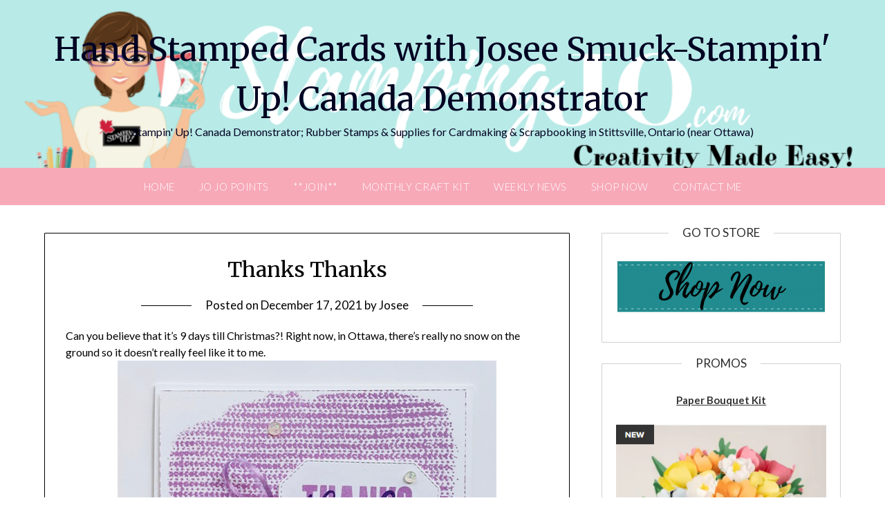

--- FILE ---
content_type: text/html; charset=UTF-8
request_url: https://stampingjo.com/2021-22-annual-catalogue/thanks-thanks/
body_size: 14451
content:
<!doctype html>
<html lang="en-US">
<head>
	<meta charset="UTF-8">
	<meta name="viewport" content="width=device-width, initial-scale=1">
	<link rel="profile" href="http://gmpg.org/xfn/11">
	<title>Thanks Thanks &#8211; Hand Stamped Cards with Josee Smuck-Stampin&#039; Up! Canada Demonstrator</title>
<meta name='robots' content='max-image-preview:large' />
<link rel='dns-prefetch' href='//fonts.googleapis.com' />
<link rel='dns-prefetch' href='//cdn.openshareweb.com' />
<link rel='dns-prefetch' href='//cdn.shareaholic.net' />
<link rel='dns-prefetch' href='//www.shareaholic.net' />
<link rel='dns-prefetch' href='//analytics.shareaholic.com' />
<link rel='dns-prefetch' href='//recs.shareaholic.com' />
<link rel='dns-prefetch' href='//partner.shareaholic.com' />
<link rel="alternate" type="application/rss+xml" title="Hand Stamped Cards with Josee Smuck-Stampin&#039; Up! Canada Demonstrator &raquo; Feed" href="https://stampingjo.com/feed/" />
<link rel="alternate" type="application/rss+xml" title="Hand Stamped Cards with Josee Smuck-Stampin&#039; Up! Canada Demonstrator &raquo; Comments Feed" href="https://stampingjo.com/comments/feed/" />
<link rel="alternate" type="application/rss+xml" title="Hand Stamped Cards with Josee Smuck-Stampin&#039; Up! Canada Demonstrator &raquo; Thanks Thanks Comments Feed" href="https://stampingjo.com/2021-22-annual-catalogue/thanks-thanks/feed/" />
<link rel="alternate" title="oEmbed (JSON)" type="application/json+oembed" href="https://stampingjo.com/wp-json/oembed/1.0/embed?url=https%3A%2F%2Fstampingjo.com%2F2021-22-annual-catalogue%2Fthanks-thanks%2F" />
<link rel="alternate" title="oEmbed (XML)" type="text/xml+oembed" href="https://stampingjo.com/wp-json/oembed/1.0/embed?url=https%3A%2F%2Fstampingjo.com%2F2021-22-annual-catalogue%2Fthanks-thanks%2F&#038;format=xml" />
<!-- Shareaholic - https://www.shareaholic.com -->
<link rel='preload' href='//cdn.shareaholic.net/assets/pub/shareaholic.js' as='script'/>
<script data-no-minify='1' data-cfasync='false'>
_SHR_SETTINGS = {"endpoints":{"local_recs_url":"https:\/\/stampingjo.com\/wp-admin\/admin-ajax.php?action=shareaholic_permalink_related","ajax_url":"https:\/\/stampingjo.com\/wp-admin\/admin-ajax.php","share_counts_url":"https:\/\/stampingjo.com\/wp-admin\/admin-ajax.php?action=shareaholic_share_counts_api"},"site_id":"45af62af8ee9e1314b7e7a39ed8a5b37","url_components":{"year":"2021","monthnum":"12","day":"17","hour":"17","minute":"57","second":"39","post_id":"30430","postname":"thanks-thanks","category":"2021-22-annual-catalogue"}};
</script>
<script data-no-minify='1' data-cfasync='false' src='//cdn.shareaholic.net/assets/pub/shareaholic.js' data-shr-siteid='45af62af8ee9e1314b7e7a39ed8a5b37' async ></script>

<!-- Shareaholic Content Tags -->
<meta name='shareaholic:site_name' content='Hand Stamped Cards with Josee Smuck-Stampin&#039; Up! Canada Demonstrator' />
<meta name='shareaholic:language' content='en-US' />
<meta name='shareaholic:url' content='https://stampingjo.com/2021-22-annual-catalogue/thanks-thanks/' />
<meta name='shareaholic:keywords' content='cat:2021-22 annual catalogue, type:post' />
<meta name='shareaholic:article_published_time' content='2021-12-17T17:57:39-05:00' />
<meta name='shareaholic:article_modified_time' content='2021-12-17T17:57:39-05:00' />
<meta name='shareaholic:shareable_page' content='true' />
<meta name='shareaholic:article_author_name' content='Josee' />
<meta name='shareaholic:site_id' content='45af62af8ee9e1314b7e7a39ed8a5b37' />
<meta name='shareaholic:wp_version' content='9.7.13' />
<meta name='shareaholic:image' content='https://stampingjo.com/wp-content/uploads/2021/12/Knit-Together-stampin-up-stamp-set.png' />
<!-- Shareaholic Content Tags End -->

<!-- Shareaholic Open Graph Tags -->
<meta property='og:image' content='https://stampingjo.com/wp-content/uploads/2021/12/Knit-Together-stampin-up-stamp-set.png' />
<!-- Shareaholic Open Graph Tags End -->
<style id='superb-addons-variable-fallbacks-inline-css' type='text/css'>
:root{--wp--preset--color--primary:#1f7cec;--wp--preset--color--primary-hover:#3993ff;--wp--preset--color--base:#fff;--wp--preset--color--featured:#0a284b;--wp--preset--color--contrast-light:#fff;--wp--preset--color--contrast-dark:#000;--wp--preset--color--mono-1:#0d3c74;--wp--preset--color--mono-2:#64748b;--wp--preset--color--mono-3:#e2e8f0;--wp--preset--color--mono-4:#f8fafc;--wp--preset--spacing--superbspacing-xxsmall:clamp(5px,1vw,10px);--wp--preset--spacing--superbspacing-xsmall:clamp(10px,2vw,20px);--wp--preset--spacing--superbspacing-small:clamp(20px,4vw,40px);--wp--preset--spacing--superbspacing-medium:clamp(30px,6vw,60px);--wp--preset--spacing--superbspacing-large:clamp(40px,8vw,80px);--wp--preset--spacing--superbspacing-xlarge:clamp(50px,10vw,100px);--wp--preset--spacing--superbspacing-xxlarge:clamp(60px,12vw,120px);--wp--preset--font-size--superbfont-tiny:clamp(10px,0.625rem + ((1vw - 3.2px) * 0.227),12px);--wp--preset--font-size--superbfont-xxsmall:clamp(12px,0.75rem + ((1vw - 3.2px) * 0.227),14px);--wp--preset--font-size--superbfont-xsmall:clamp(16px,1rem + ((1vw - 3.2px) * 1),16px);--wp--preset--font-size--superbfont-small:clamp(16px,1rem + ((1vw - 3.2px) * 0.227),18px);--wp--preset--font-size--superbfont-medium:clamp(18px,1.125rem + ((1vw - 3.2px) * 0.227),20px);--wp--preset--font-size--superbfont-large:clamp(24px,1.5rem + ((1vw - 3.2px) * 0.909),32px);--wp--preset--font-size--superbfont-xlarge:clamp(32px,2rem + ((1vw - 3.2px) * 1.818),48px);--wp--preset--font-size--superbfont-xxlarge:clamp(40px,2.5rem + ((1vw - 3.2px) * 2.727),64px)}.has-primary-color{color:var(--wp--preset--color--primary)!important}.has-primary-hover-color{color:var(--wp--preset--color--primary-hover)!important}.has-base-color{color:var(--wp--preset--color--base)!important}.has-featured-color{color:var(--wp--preset--color--featured)!important}.has-contrast-light-color{color:var(--wp--preset--color--contrast-light)!important}.has-contrast-dark-color{color:var(--wp--preset--color--contrast-dark)!important}.has-mono-1-color{color:var(--wp--preset--color--mono-1)!important}.has-mono-2-color{color:var(--wp--preset--color--mono-2)!important}.has-mono-3-color{color:var(--wp--preset--color--mono-3)!important}.has-mono-4-color{color:var(--wp--preset--color--mono-4)!important}.has-primary-background-color{background-color:var(--wp--preset--color--primary)!important}.has-primary-hover-background-color{background-color:var(--wp--preset--color--primary-hover)!important}.has-base-background-color{background-color:var(--wp--preset--color--base)!important}.has-featured-background-color{background-color:var(--wp--preset--color--featured)!important}.has-contrast-light-background-color{background-color:var(--wp--preset--color--contrast-light)!important}.has-contrast-dark-background-color{background-color:var(--wp--preset--color--contrast-dark)!important}.has-mono-1-background-color{background-color:var(--wp--preset--color--mono-1)!important}.has-mono-2-background-color{background-color:var(--wp--preset--color--mono-2)!important}.has-mono-3-background-color{background-color:var(--wp--preset--color--mono-3)!important}.has-mono-4-background-color{background-color:var(--wp--preset--color--mono-4)!important}.has-superbfont-tiny-font-size{font-size:var(--wp--preset--font-size--superbfont-tiny)!important}.has-superbfont-xxsmall-font-size{font-size:var(--wp--preset--font-size--superbfont-xxsmall)!important}.has-superbfont-xsmall-font-size{font-size:var(--wp--preset--font-size--superbfont-xsmall)!important}.has-superbfont-small-font-size{font-size:var(--wp--preset--font-size--superbfont-small)!important}.has-superbfont-medium-font-size{font-size:var(--wp--preset--font-size--superbfont-medium)!important}.has-superbfont-large-font-size{font-size:var(--wp--preset--font-size--superbfont-large)!important}.has-superbfont-xlarge-font-size{font-size:var(--wp--preset--font-size--superbfont-xlarge)!important}.has-superbfont-xxlarge-font-size{font-size:var(--wp--preset--font-size--superbfont-xxlarge)!important}
/*# sourceURL=superb-addons-variable-fallbacks-inline-css */
</style>
<style id='wp-img-auto-sizes-contain-inline-css' type='text/css'>
img:is([sizes=auto i],[sizes^="auto," i]){contain-intrinsic-size:3000px 1500px}
/*# sourceURL=wp-img-auto-sizes-contain-inline-css */
</style>
<style id='wp-emoji-styles-inline-css' type='text/css'>

	img.wp-smiley, img.emoji {
		display: inline !important;
		border: none !important;
		box-shadow: none !important;
		height: 1em !important;
		width: 1em !important;
		margin: 0 0.07em !important;
		vertical-align: -0.1em !important;
		background: none !important;
		padding: 0 !important;
	}
/*# sourceURL=wp-emoji-styles-inline-css */
</style>
<link rel='stylesheet' id='wp-block-library-css' href='https://stampingjo.com/wp-includes/css/dist/block-library/style.min.css?ver=6.9' type='text/css' media='all' />
<style id='wp-block-library-inline-css' type='text/css'>
.wp-block-group.is-style-superbaddons-card{background-color:var(--wp--preset--color--contrast-light);border-color:var(--wp--preset--color--mono-3);border-radius:10px;border-style:solid;border-width:1px;box-shadow:0 1px 2px 0 rgba(0,0,0,.05);color:var(--wp--preset--color--contrast-dark);padding:var(--wp--preset--spacing--superbspacing-small)}
/*# sourceURL=wp-block-library-inline-css */
</style>
<style id='classic-theme-styles-inline-css' type='text/css'>
/*! This file is auto-generated */
.wp-block-button__link{color:#fff;background-color:#32373c;border-radius:9999px;box-shadow:none;text-decoration:none;padding:calc(.667em + 2px) calc(1.333em + 2px);font-size:1.125em}.wp-block-file__button{background:#32373c;color:#fff;text-decoration:none}
/*# sourceURL=/wp-includes/css/classic-themes.min.css */
</style>
<style id='superb-addons-animated-heading-style-inline-css' type='text/css'>
.superbaddons-animated-heading-block{overflow:hidden}.superbaddons-animated-heading-block .superb-animated-heading-letter{display:inline-block}

/*# sourceURL=https://stampingjo.com/wp-content/plugins/superb-blocks/blocks/animated-heading/style-index.css */
</style>
<style id='superb-addons-author-box-style-inline-css' type='text/css'>
.superbaddons-authorbox{align-items:stretch;border-radius:10px;display:flex;flex-direction:row;gap:20px;padding:40px 20px}.superbaddons-authorbox-alignment-left{justify-content:flex-start}.superbaddons-authorbox-alignment-center{align-items:center;flex-direction:column;gap:0;justify-content:center;text-align:center}.superbaddons-authorbox-alignment-right{flex-direction:row-reverse;text-align:right}.superbaddons-authorbox-left{align-items:center;display:flex;flex:1;max-width:96px}.superbaddons-authorbox-right{flex:1}.superbaddons-authorbox-avatar{border-radius:50%}.superbaddons-authorbox-authorname{color:#444;font-size:32px;font-style:normal;font-weight:800;line-height:40px}.superbaddons-authorbox-authorbio{color:#7c7c7c;font-size:14px;font-style:normal;font-weight:600;line-height:19px}.superbaddons-authorbox-authorbio,.superbaddons-authorbox-authorname{margin:0}.superbaddons-authorbox-social-wrapper{align-items:flex-start;display:flex;flex-direction:row;gap:10px}.superbaddons-authorbox-social-wrapper a{margin-top:15px}

/*# sourceURL=https://stampingjo.com/wp-content/plugins/superb-blocks/blocks/author-box/style-index.css */
</style>
<style id='superb-addons-ratings-style-inline-css' type='text/css'>
.superbaddongs-ratings-overall-wrapper{display:flex;flex-direction:column}.superbaddons-ratings-overall-label{font-style:normal;font-weight:700}.superbaddons-ratings-overall-rating-wrapper{align-items:center;display:flex;flex-direction:row;gap:12px}.superbaddons-ratings-overall-rating{align-items:center;display:flex;font-style:normal;font-weight:800;gap:5px;line-height:40px}.superbaddons-ratings-stars-icons{display:flex;flex-wrap:wrap;gap:8px;position:relative}.superbaddons-ratings-single-star{align-items:center;display:flex;position:relative}.superbaddons-ratings-single-percentage-star{left:0;overflow:hidden;position:absolute;top:0}.superbaddons-ratings-ratingbar-label{font-weight:700;margin:30px 0 16px}.superbaddons-ratings-ratingbar-bar{border-radius:100px;overflow:hidden;width:100%}.superbaddons-ratings-ratingbar-bar,.superbaddons-ratings-ratingbar-bar-fill{height:10px}.superbaddons-ratings-alignment-center{text-align:center}.superbaddons-ratings-alignment-center .superbaddons-ratings-overall-rating-wrapper{justify-content:center}.superbaddons-ratings-alignment-right{text-align:right}.superbaddons-ratings-alignment-right .superbaddons-ratings-overall-rating-wrapper{flex-direction:row-reverse}

/*# sourceURL=https://stampingjo.com/wp-content/plugins/superb-blocks/blocks/ratings/style-index.css */
</style>
<style id='superb-addons-table-of-contents-style-inline-css' type='text/css'>
.superbaddons-tableofcontents{display:flex;flex-direction:column}.superbaddons-tableofcontents-alignment-center{align-items:center;text-align:center}.superbaddons-tableofcontents-alignment-right{direction:rtl}.superbaddons-tableofcontents-boxed{border-radius:10px;padding:40px 20px}.superbaddons-tableofcontents-title{font-style:normal;font-weight:800}.superbaddons-tableofcontents-text{font-style:normal;font-weight:600}.superbaddons-tableofcontents-table ol{list-style-position:inside;margin:0;padding:0}.superbaddons-tableofcontents-table ol ol{padding-left:20px}.superbaddons-tableofcontents-alignment-center .superbaddons-tableofcontents-table ol ol{padding-left:0}.superbaddons-tableofcontents-alignment-right .superbaddons-tableofcontents-table ol ol{padding-left:0;padding-right:20px}

/*# sourceURL=https://stampingjo.com/wp-content/plugins/superb-blocks/blocks/table-of-contents/style-index.css */
</style>
<style id='superb-addons-recent-posts-style-inline-css' type='text/css'>
.superbaddons-recentposts-alignment-center .superbaddons-recentposts-item-inner{flex-direction:column;justify-content:center;text-align:center}.superbaddons-recentposts-alignment-right{direction:rtl}.superbaddons-recentposts-list{list-style:none;margin:0;padding:0}.superbaddons-recentposts-list a{text-decoration:none}.superbaddons-recentposts-list a:active,.superbaddons-recentposts-list a:focus,.superbaddons-recentposts-list a:hover{color:inherit}.superbaddons-recentposts-item{margin-bottom:10px}.superbaddons-recentposts-item:last-of-type{margin-bottom:0}.superbaddons-recentposts-item-inner{align-items:center;display:flex;gap:10px}.superbaddons-recentposts-item-left,.superbaddons-recentposts-item-right{display:flex;flex-direction:column}

/*# sourceURL=https://stampingjo.com/wp-content/plugins/superb-blocks/blocks/recent-posts/style-index.css */
</style>
<style id='superb-addons-cover-image-style-inline-css' type='text/css'>
.superbaddons-coverimage-block{overflow:hidden}

/*# sourceURL=https://stampingjo.com/wp-content/plugins/superb-blocks/blocks/cover-image/style-index.css */
</style>
<style id='superb-addons-google-maps-style-inline-css' type='text/css'>
.superbaddons-google-maps-block{overflow:hidden}

/*# sourceURL=https://stampingjo.com/wp-content/plugins/superb-blocks/blocks/google-maps/style-index.css */
</style>
<style id='superb-addons-reveal-button-style-inline-css' type='text/css'>
.superb-addons-reveal-button{box-sizing:border-box;font-size:18px;padding-right:30px;position:relative}.superb-addons-reveal-button-element{background-color:var(--wp--preset--color--primary,#fff);border:1px solid var(--wp--preset--color--primary,#000);border-radius:5px;box-sizing:border-box;color:var(--wp--preset--color--contrast-light,#000);display:inline-block;line-height:1;margin:0;padding:15px 25px;position:relative;text-align:center;text-decoration:none;width:auto;z-index:1}.superb-addons-reveal-button.superb-addons-reveal-button-width-25{width:calc(25% - var(--wp--style--block-gap, .5em)*.75)}.superb-addons-reveal-button.superb-addons-reveal-button-width-50{width:calc(50% - var(--wp--style--block-gap, .5em)*.5)}.superb-addons-reveal-button.superb-addons-reveal-button-width-75{width:calc(75% - var(--wp--style--block-gap, .5em)*.25)}.superb-addons-reveal-button.superb-addons-reveal-button-width-100{flex-basis:100%;width:100%}.superb-has-custom-width .superb-addons-reveal-button-element{width:100%}.superb-addons-reveal-button-has-reveal .superb-addons-reveal-button-element.superb-addons-reveal-button-cta{border-bottom-right-radius:0!important;border-top-right-radius:0!important}.superb-addons-reveal-button-element.superb-addons-reveal-button-revealed{border-color:var(--wp--preset--color--primary,#000);border-style:dashed;display:inline-flex;gap:10px;margin-right:0;-webkit-user-select:all;-moz-user-select:all;user-select:all}.superb-addons-reveal-button-element.superb-addons-reveal-button-revealed,.superb-addons-reveal-button-teaser{align-items:center;background-color:var(--wp--preset--color--contrast-light,#fff);color:var(--wp--preset--color--primary,#000)}.superb-addons-reveal-button-teaser{border:1px dashed #000;border:1px dashed var(--wp--preset--color--primary,#000);border-radius:0 8px 8px 0;box-sizing:border-box;display:none;height:100%;justify-content:flex-end;padding:0 10px;position:absolute;right:0;top:0;-webkit-user-select:none;-moz-user-select:none;user-select:none;width:50%;z-index:0}.superb-addons-reveal-button-has-reveal .superb-addons-reveal-button-teaser{display:flex}.superb-addons-reveal-button .superb-has-teaser-text-color{color:var(--superb-addons-reveal-button-teaser-text)}.superb-addons-reveal-button .superb-has-teaser-background-color{background-color:var(--superb-addons-reveal-button-teaser-background)}.superb-addons-reveal-button:active,.superb-addons-reveal-button:focus,.superb-addons-reveal-button:hover{text-decoration:none}.superb-addons-reveal-button-element button{align-items:center;background:none;border:none;color:inherit;cursor:pointer;display:inline-flex;font-family:inherit;font-size:18px;font-weight:inherit;margin:0;padding:0;text-align:center;text-decoration:none;-webkit-user-select:none;-moz-user-select:none;user-select:none}

/*# sourceURL=https://stampingjo.com/wp-content/plugins/superb-blocks/blocks/reveal-button/style-index.css */
</style>
<style id='superb-addons-accordion-block-style-inline-css' type='text/css'>
.wp-block-superb-addons-accordion-block{background-color:#fff;border:1px solid #ddd;border-radius:4px;margin-bottom:1em;overflow:hidden}.wp-block-superb-addons-accordion-block.superb-accordion-is-open .superb-accordion-header{background-color:rgba(0,0,0,.05);border-bottom:1px solid rgba(0,0,0,.1)}.wp-block-superb-addons-accordion-block.superb-accordion-is-open .superb-accordion-header .superb-accordion-icon:before{transform:translate(-50%,-50%) rotate(45deg)}.wp-block-superb-addons-accordion-block.superb-accordion-is-open .superb-accordion-header .superb-accordion-icon:after{transform:translate(-50%,-50%) rotate(135deg)}.wp-block-superb-addons-accordion-block.superb-accordion-is-open .superb-accordion-content{display:block!important;height:auto}.wp-block-superb-addons-accordion-block .superb-accordion-header{align-items:center;background-color:rgba(0,0,0,.03);border-bottom:0 solid transparent;cursor:pointer;display:flex;justify-content:space-between;padding:15px;padding:var(--wp--preset--spacing--superbspacing-xsmall,15px);position:relative;transition:background-color .2s ease,border-bottom .2s ease}.wp-block-superb-addons-accordion-block .superb-accordion-header:hover{background-color:rgba(0,0,0,.05)}.wp-block-superb-addons-accordion-block .superb-accordion-title{flex-grow:1;font-size:1.1em;font-weight:500;margin:0}.wp-block-superb-addons-accordion-block .superb-accordion-icon{flex-shrink:0;height:24px;margin-left:10px;position:relative;width:24px}.wp-block-superb-addons-accordion-block .superb-accordion-icon:after,.wp-block-superb-addons-accordion-block .superb-accordion-icon:before{background-color:currentColor;content:"";height:2px;left:50%;position:absolute;top:50%;transition:transform .3s ease;width:12px}.wp-block-superb-addons-accordion-block .superb-accordion-icon:before{transform:translate(-50%,-50%)}.wp-block-superb-addons-accordion-block .superb-accordion-icon:after{transform:translate(-50%,-50%) rotate(90deg)}.wp-block-superb-addons-accordion-block .superb-accordion-content{height:0;overflow:hidden;padding:0;transition:height .3s ease-in-out}.wp-block-superb-addons-accordion-block .superb-accordion-content .superb-accordion-content-wrapper{padding:15px;padding:var(--wp--preset--spacing--superbspacing-xsmall,15px)}

/*# sourceURL=https://stampingjo.com/wp-content/plugins/superb-blocks/blocks/accordion/style-index.css */
</style>
<style id='global-styles-inline-css' type='text/css'>
:root{--wp--preset--aspect-ratio--square: 1;--wp--preset--aspect-ratio--4-3: 4/3;--wp--preset--aspect-ratio--3-4: 3/4;--wp--preset--aspect-ratio--3-2: 3/2;--wp--preset--aspect-ratio--2-3: 2/3;--wp--preset--aspect-ratio--16-9: 16/9;--wp--preset--aspect-ratio--9-16: 9/16;--wp--preset--color--black: #000000;--wp--preset--color--cyan-bluish-gray: #abb8c3;--wp--preset--color--white: #ffffff;--wp--preset--color--pale-pink: #f78da7;--wp--preset--color--vivid-red: #cf2e2e;--wp--preset--color--luminous-vivid-orange: #ff6900;--wp--preset--color--luminous-vivid-amber: #fcb900;--wp--preset--color--light-green-cyan: #7bdcb5;--wp--preset--color--vivid-green-cyan: #00d084;--wp--preset--color--pale-cyan-blue: #8ed1fc;--wp--preset--color--vivid-cyan-blue: #0693e3;--wp--preset--color--vivid-purple: #9b51e0;--wp--preset--gradient--vivid-cyan-blue-to-vivid-purple: linear-gradient(135deg,rgb(6,147,227) 0%,rgb(155,81,224) 100%);--wp--preset--gradient--light-green-cyan-to-vivid-green-cyan: linear-gradient(135deg,rgb(122,220,180) 0%,rgb(0,208,130) 100%);--wp--preset--gradient--luminous-vivid-amber-to-luminous-vivid-orange: linear-gradient(135deg,rgb(252,185,0) 0%,rgb(255,105,0) 100%);--wp--preset--gradient--luminous-vivid-orange-to-vivid-red: linear-gradient(135deg,rgb(255,105,0) 0%,rgb(207,46,46) 100%);--wp--preset--gradient--very-light-gray-to-cyan-bluish-gray: linear-gradient(135deg,rgb(238,238,238) 0%,rgb(169,184,195) 100%);--wp--preset--gradient--cool-to-warm-spectrum: linear-gradient(135deg,rgb(74,234,220) 0%,rgb(151,120,209) 20%,rgb(207,42,186) 40%,rgb(238,44,130) 60%,rgb(251,105,98) 80%,rgb(254,248,76) 100%);--wp--preset--gradient--blush-light-purple: linear-gradient(135deg,rgb(255,206,236) 0%,rgb(152,150,240) 100%);--wp--preset--gradient--blush-bordeaux: linear-gradient(135deg,rgb(254,205,165) 0%,rgb(254,45,45) 50%,rgb(107,0,62) 100%);--wp--preset--gradient--luminous-dusk: linear-gradient(135deg,rgb(255,203,112) 0%,rgb(199,81,192) 50%,rgb(65,88,208) 100%);--wp--preset--gradient--pale-ocean: linear-gradient(135deg,rgb(255,245,203) 0%,rgb(182,227,212) 50%,rgb(51,167,181) 100%);--wp--preset--gradient--electric-grass: linear-gradient(135deg,rgb(202,248,128) 0%,rgb(113,206,126) 100%);--wp--preset--gradient--midnight: linear-gradient(135deg,rgb(2,3,129) 0%,rgb(40,116,252) 100%);--wp--preset--font-size--small: 13px;--wp--preset--font-size--medium: 20px;--wp--preset--font-size--large: 36px;--wp--preset--font-size--x-large: 42px;--wp--preset--spacing--20: 0.44rem;--wp--preset--spacing--30: 0.67rem;--wp--preset--spacing--40: 1rem;--wp--preset--spacing--50: 1.5rem;--wp--preset--spacing--60: 2.25rem;--wp--preset--spacing--70: 3.38rem;--wp--preset--spacing--80: 5.06rem;--wp--preset--shadow--natural: 6px 6px 9px rgba(0, 0, 0, 0.2);--wp--preset--shadow--deep: 12px 12px 50px rgba(0, 0, 0, 0.4);--wp--preset--shadow--sharp: 6px 6px 0px rgba(0, 0, 0, 0.2);--wp--preset--shadow--outlined: 6px 6px 0px -3px rgb(255, 255, 255), 6px 6px rgb(0, 0, 0);--wp--preset--shadow--crisp: 6px 6px 0px rgb(0, 0, 0);}:where(.is-layout-flex){gap: 0.5em;}:where(.is-layout-grid){gap: 0.5em;}body .is-layout-flex{display: flex;}.is-layout-flex{flex-wrap: wrap;align-items: center;}.is-layout-flex > :is(*, div){margin: 0;}body .is-layout-grid{display: grid;}.is-layout-grid > :is(*, div){margin: 0;}:where(.wp-block-columns.is-layout-flex){gap: 2em;}:where(.wp-block-columns.is-layout-grid){gap: 2em;}:where(.wp-block-post-template.is-layout-flex){gap: 1.25em;}:where(.wp-block-post-template.is-layout-grid){gap: 1.25em;}.has-black-color{color: var(--wp--preset--color--black) !important;}.has-cyan-bluish-gray-color{color: var(--wp--preset--color--cyan-bluish-gray) !important;}.has-white-color{color: var(--wp--preset--color--white) !important;}.has-pale-pink-color{color: var(--wp--preset--color--pale-pink) !important;}.has-vivid-red-color{color: var(--wp--preset--color--vivid-red) !important;}.has-luminous-vivid-orange-color{color: var(--wp--preset--color--luminous-vivid-orange) !important;}.has-luminous-vivid-amber-color{color: var(--wp--preset--color--luminous-vivid-amber) !important;}.has-light-green-cyan-color{color: var(--wp--preset--color--light-green-cyan) !important;}.has-vivid-green-cyan-color{color: var(--wp--preset--color--vivid-green-cyan) !important;}.has-pale-cyan-blue-color{color: var(--wp--preset--color--pale-cyan-blue) !important;}.has-vivid-cyan-blue-color{color: var(--wp--preset--color--vivid-cyan-blue) !important;}.has-vivid-purple-color{color: var(--wp--preset--color--vivid-purple) !important;}.has-black-background-color{background-color: var(--wp--preset--color--black) !important;}.has-cyan-bluish-gray-background-color{background-color: var(--wp--preset--color--cyan-bluish-gray) !important;}.has-white-background-color{background-color: var(--wp--preset--color--white) !important;}.has-pale-pink-background-color{background-color: var(--wp--preset--color--pale-pink) !important;}.has-vivid-red-background-color{background-color: var(--wp--preset--color--vivid-red) !important;}.has-luminous-vivid-orange-background-color{background-color: var(--wp--preset--color--luminous-vivid-orange) !important;}.has-luminous-vivid-amber-background-color{background-color: var(--wp--preset--color--luminous-vivid-amber) !important;}.has-light-green-cyan-background-color{background-color: var(--wp--preset--color--light-green-cyan) !important;}.has-vivid-green-cyan-background-color{background-color: var(--wp--preset--color--vivid-green-cyan) !important;}.has-pale-cyan-blue-background-color{background-color: var(--wp--preset--color--pale-cyan-blue) !important;}.has-vivid-cyan-blue-background-color{background-color: var(--wp--preset--color--vivid-cyan-blue) !important;}.has-vivid-purple-background-color{background-color: var(--wp--preset--color--vivid-purple) !important;}.has-black-border-color{border-color: var(--wp--preset--color--black) !important;}.has-cyan-bluish-gray-border-color{border-color: var(--wp--preset--color--cyan-bluish-gray) !important;}.has-white-border-color{border-color: var(--wp--preset--color--white) !important;}.has-pale-pink-border-color{border-color: var(--wp--preset--color--pale-pink) !important;}.has-vivid-red-border-color{border-color: var(--wp--preset--color--vivid-red) !important;}.has-luminous-vivid-orange-border-color{border-color: var(--wp--preset--color--luminous-vivid-orange) !important;}.has-luminous-vivid-amber-border-color{border-color: var(--wp--preset--color--luminous-vivid-amber) !important;}.has-light-green-cyan-border-color{border-color: var(--wp--preset--color--light-green-cyan) !important;}.has-vivid-green-cyan-border-color{border-color: var(--wp--preset--color--vivid-green-cyan) !important;}.has-pale-cyan-blue-border-color{border-color: var(--wp--preset--color--pale-cyan-blue) !important;}.has-vivid-cyan-blue-border-color{border-color: var(--wp--preset--color--vivid-cyan-blue) !important;}.has-vivid-purple-border-color{border-color: var(--wp--preset--color--vivid-purple) !important;}.has-vivid-cyan-blue-to-vivid-purple-gradient-background{background: var(--wp--preset--gradient--vivid-cyan-blue-to-vivid-purple) !important;}.has-light-green-cyan-to-vivid-green-cyan-gradient-background{background: var(--wp--preset--gradient--light-green-cyan-to-vivid-green-cyan) !important;}.has-luminous-vivid-amber-to-luminous-vivid-orange-gradient-background{background: var(--wp--preset--gradient--luminous-vivid-amber-to-luminous-vivid-orange) !important;}.has-luminous-vivid-orange-to-vivid-red-gradient-background{background: var(--wp--preset--gradient--luminous-vivid-orange-to-vivid-red) !important;}.has-very-light-gray-to-cyan-bluish-gray-gradient-background{background: var(--wp--preset--gradient--very-light-gray-to-cyan-bluish-gray) !important;}.has-cool-to-warm-spectrum-gradient-background{background: var(--wp--preset--gradient--cool-to-warm-spectrum) !important;}.has-blush-light-purple-gradient-background{background: var(--wp--preset--gradient--blush-light-purple) !important;}.has-blush-bordeaux-gradient-background{background: var(--wp--preset--gradient--blush-bordeaux) !important;}.has-luminous-dusk-gradient-background{background: var(--wp--preset--gradient--luminous-dusk) !important;}.has-pale-ocean-gradient-background{background: var(--wp--preset--gradient--pale-ocean) !important;}.has-electric-grass-gradient-background{background: var(--wp--preset--gradient--electric-grass) !important;}.has-midnight-gradient-background{background: var(--wp--preset--gradient--midnight) !important;}.has-small-font-size{font-size: var(--wp--preset--font-size--small) !important;}.has-medium-font-size{font-size: var(--wp--preset--font-size--medium) !important;}.has-large-font-size{font-size: var(--wp--preset--font-size--large) !important;}.has-x-large-font-size{font-size: var(--wp--preset--font-size--x-large) !important;}
:where(.wp-block-post-template.is-layout-flex){gap: 1.25em;}:where(.wp-block-post-template.is-layout-grid){gap: 1.25em;}
:where(.wp-block-term-template.is-layout-flex){gap: 1.25em;}:where(.wp-block-term-template.is-layout-grid){gap: 1.25em;}
:where(.wp-block-columns.is-layout-flex){gap: 2em;}:where(.wp-block-columns.is-layout-grid){gap: 2em;}
:root :where(.wp-block-pullquote){font-size: 1.5em;line-height: 1.6;}
/*# sourceURL=global-styles-inline-css */
</style>
<link rel='stylesheet' id='ctct_form_styles-css' href='https://stampingjo.com/wp-content/plugins/constant-contact-forms/assets/css/style.css?ver=2.16.0' type='text/css' media='all' />
<link rel='stylesheet' id='contact-form-7-css' href='https://stampingjo.com/wp-content/plugins/contact-form-7/includes/css/styles.css?ver=6.1.4' type='text/css' media='all' />
<link rel='stylesheet' id='superb-addons-patterns-css' href='https://stampingjo.com/wp-content/plugins/superb-blocks/assets/css/patterns.min.css?ver=3.7.1' type='text/css' media='all' />
<link rel='stylesheet' id='superb-addons-enhancements-css' href='https://stampingjo.com/wp-content/plugins/superb-blocks/assets/css/enhancements.min.css?ver=3.7.1' type='text/css' media='all' />
<link rel='stylesheet' id='pink_personal_blogily-style-css' href='https://stampingjo.com/wp-content/themes/personalblogily/style.css?ver=6.9' type='text/css' media='all' />
<link rel='stylesheet' id='font-awesome-css' href='https://stampingjo.com/wp-content/plugins/elementor/assets/lib/font-awesome/css/font-awesome.min.css?ver=4.7.0' type='text/css' media='all' />
<link rel='stylesheet' id='personalblogily-style-css' href='https://stampingjo.com/wp-content/themes/pink-personal-blogily/style.css?ver=6.9' type='text/css' media='all' />
<link rel='stylesheet' id='personalblogily-google-fonts-css' href='//fonts.googleapis.com/css?family=Lato%3A300%2C400%2C700%2C900%7CMerriweather%3A400%2C700&#038;ver=6.9' type='text/css' media='all' />
<link rel='stylesheet' id='tablepress-default-css' href='https://stampingjo.com/wp-content/plugins/tablepress/css/build/default.css?ver=3.2.6' type='text/css' media='all' />
<script type="text/javascript" src="https://stampingjo.com/wp-includes/js/jquery/jquery.min.js?ver=3.7.1" id="jquery-core-js"></script>
<script type="text/javascript" src="https://stampingjo.com/wp-includes/js/jquery/jquery-migrate.min.js?ver=3.4.1" id="jquery-migrate-js"></script>
<link rel="https://api.w.org/" href="https://stampingjo.com/wp-json/" /><link rel="alternate" title="JSON" type="application/json" href="https://stampingjo.com/wp-json/wp/v2/posts/30430" /><link rel="EditURI" type="application/rsd+xml" title="RSD" href="https://stampingjo.com/xmlrpc.php?rsd" />
<meta name="generator" content="WordPress 6.9" />
<link rel="canonical" href="https://stampingjo.com/2021-22-annual-catalogue/thanks-thanks/" />
<link rel='shortlink' href='https://stampingjo.com/?p=30430' />

		<style type="text/css">
		body, .site, .swidgets-wrap h3, .post-data-text { background: ; }
		.site-title a, .site-description { color: ; }
		.sheader { background-color: ; }
		.super-menu, #smobile-menu, .primary-menu, .primary-menu ul li ul.children, .primary-menu ul li ul.sub-menu { background-color: ; }
		.main-navigation ul li a, .main-navigation ul li .sub-arrow, .super-menu .toggle-mobile-menu, .mobile-menu-active .smenu-hide { color: ; }
		#smobile-menu.show .main-navigation ul ul.children.active, #smobile-menu.show .main-navigation ul ul.sub-menu.active, #smobile-menu.show .main-navigation ul li, .smenu-hide.toggle-mobile-menu.menu-toggle, #smobile-menu.show .main-navigation ul li, .primary-menu ul li ul.children li, .primary-menu ul li ul.sub-menu li { border-color: ; border-bottom-color: ; }
		#secondary .widget h3, #secondary .widget h3 a, #secondary .widget h4, #secondary .widget h1, #secondary .widget h2, #secondary .widget h5, #secondary .widget h6 { color: ; }
		#secondary .widget a, #secondary a, #secondary .widget li a , #secondary span.sub-arrow{ color: ; }
		#secondary, #secondary .widget, #secondary .widget p, #secondary .widget li, .widget time.rpwe-time.published { color: ; }
		#secondary .swidgets-wrap, #secondary .widget ul li, .featured-sidebar .search-field { border-color: #d1d1d1; }
		.site-info, .footer-column-three input.search-submit, .footer-column-three p, .footer-column-three li, .footer-column-three td, .footer-column-three th, .footer-column-three caption { color: ; }
		.footer-column-three h3, .footer-column-three h4, .footer-column-three h5, .footer-column-three h6, .footer-column-three h1, .footer-column-three h2, .footer-column-three h4, .footer-column-three h3 a { color: ; }
		.footer-column-three a, .footer-column-three li a, .footer-column-three .widget a, .footer-column-three .sub-arrow { color: ; }
		.footer-column-three h3:after { background: ; }
		.site-info, .widget ul li, .footer-column-three input.search-field, .footer-column-three input.search-submit { border-color: ; }
		.site-footer { background-color: ; }
		.archive .page-header h1, .blogposts-list h2 a, .blogposts-list h2 a:hover, .blogposts-list h2 a:active, .search-results h1.page-title { color: ; }
		.blogposts-list .post-data-text, .blogposts-list .post-data-text a{ color: ; }
		.blogposts-list p { color: ; }
		.page-numbers li a, .blogposts-list .blogpost-button { background: #f495a5; }
		.page-numbers li a, .blogposts-list .blogpost-button, span.page-numbers.dots, .page-numbers.current, .page-numbers li a:hover { color: ; }
		.archive .page-header h1, .search-results h1.page-title, .blogposts-list.fbox, span.page-numbers.dots, .page-numbers li a, .page-numbers.current { border-color: #d6d6d6; }
		.blogposts-list .post-data-divider { background: #d6d6d6; }
		.page .comments-area .comment-author, .page .comments-area .comment-author a, .page .comments-area .comments-title, .page .content-area h1, .page .content-area h2, .page .content-area h3, .page .content-area h4, .page .content-area h5, .page .content-area h6, .page .content-area th, .single  .comments-area .comment-author, .single .comments-area .comment-author a, .single .comments-area .comments-title, .single .content-area h1, .single .content-area h2, .single .content-area h3, .single .content-area h4, .single .content-area h5, .single .content-area h6, .single .content-area th, .search-no-results h1, .error404 h1 { color: ; }
		.single .post-data-text, .page .post-data-text, .page .post-data-text a, .single .post-data-text a, .comments-area .comment-meta .comment-metadata a { color: ; }
		.page .content-area p, .page article, .page .content-area table, .page .content-area dd, .page .content-area dt, .page .content-area address, .page .content-area .entry-content, .page .content-area li, .page .content-area ol, .single .content-area p, .single article, .single .content-area table, .single .content-area dd, .single .content-area dt, .single .content-area address, .single .entry-content, .single .content-area li, .single .content-area ol, .search-no-results .page-content p { color: ; }
		.single .entry-content a, .page .entry-content a, .comment-content a, .comments-area .reply a, .logged-in-as a, .comments-area .comment-respond a { color: #0000ff; }
		.comments-area p.form-submit input { background: ; }
		.error404 .page-content p, .error404 input.search-submit, .search-no-results input.search-submit { color: ; }
		.page .comments-area, .page article.fbox, .page article tr, .page .comments-area ol.comment-list ol.children li, .page .comments-area ol.comment-list .comment, .single .comments-area, .single article.fbox, .single article tr, .comments-area ol.comment-list ol.children li, .comments-area ol.comment-list .comment, .error404 main#main, .error404 .search-form label, .search-no-results .search-form label, .error404 input.search-submit, .search-no-results input.search-submit, .error404 main#main, .search-no-results section.fbox.no-results.not-found{ border-color: ; }
		.single .post-data-divider, .page .post-data-divider { background: ; }
		.single .comments-area p.form-submit input, .page .comments-area p.form-submit input { color: ; }



		</style>
		<meta name="generator" content="Elementor 3.34.4; features: additional_custom_breakpoints; settings: css_print_method-external, google_font-enabled, font_display-auto">
			<style>
				.e-con.e-parent:nth-of-type(n+4):not(.e-lazyloaded):not(.e-no-lazyload),
				.e-con.e-parent:nth-of-type(n+4):not(.e-lazyloaded):not(.e-no-lazyload) * {
					background-image: none !important;
				}
				@media screen and (max-height: 1024px) {
					.e-con.e-parent:nth-of-type(n+3):not(.e-lazyloaded):not(.e-no-lazyload),
					.e-con.e-parent:nth-of-type(n+3):not(.e-lazyloaded):not(.e-no-lazyload) * {
						background-image: none !important;
					}
				}
				@media screen and (max-height: 640px) {
					.e-con.e-parent:nth-of-type(n+2):not(.e-lazyloaded):not(.e-no-lazyload),
					.e-con.e-parent:nth-of-type(n+2):not(.e-lazyloaded):not(.e-no-lazyload) * {
						background-image: none !important;
					}
				}
			</style>
			<style type="text/css">
	.sheader {
		background: url(https://stampingjo.com/wp-content/uploads/2020/01/cropped-header-4-3.png);
		background-size: cover;
	}



	
	https://stampingjo.com/wp-content/uploads/2020/01/cropped-header-4-3.png"
			.site-title a,
		.site-description {
			color: #000000;
		}
	</style>
<link rel="icon" href="https://stampingjo.com/wp-content/uploads/2020/01/cropped-emoji-32x32.png" sizes="32x32" />
<link rel="icon" href="https://stampingjo.com/wp-content/uploads/2020/01/cropped-emoji-192x192.png" sizes="192x192" />
<link rel="apple-touch-icon" href="https://stampingjo.com/wp-content/uploads/2020/01/cropped-emoji-180x180.png" />
<meta name="msapplication-TileImage" content="https://stampingjo.com/wp-content/uploads/2020/01/cropped-emoji-270x270.png" />


<script>
    (function (i, s, o, g, r, a, m) {
      i['GoogleAnalyticsObject'] = r;
      i[r] = i[r] || function () {
          (i[r].q = i[r].q || []).push(arguments)
      }, i[r].l = 1 * new Date();
      a = s.createElement(o),
          m = s.getElementsByTagName(o)[0];
      a.async = 1;
      a.src = g;
      m.parentNode.insertBefore(a, m)
  })
  (window, document, 'script', '//www.google-analytics.com/analytics.js', 'ga');
  ga('create', 'UA-12305031-2', 'auto', {
      'siteSpeedSampleRate': '1'   });
    ga('send', 'pageview');
    document.addEventListener("DOMContentLoaded", function (event) {
      window.addEventListener('load', function () {


        
          //Track Downloads
          var links_download = document.querySelectorAll('a');
          links_download.forEach(function (link, key, listObj) {
              if (link.href.match(/.*\.(zip|mp3*|mpe*g|pdf|docx*|pptx*|xlsx*|rar*)(\?.*)?$/)) {
                  link.addEventListener('click', function (e) {
                      ga('send', 'event', 'download', 'click', e.target.href);
                  });
              }
          });


          //Track Mailto
          var links_mailto = document.querySelectorAll('a[href^="mailto"]');
          links_mailto.forEach(function (link, key, listObj) {


              link.addEventListener('click', function (e) {
                  ga('send', 'event', 'email', 'send', e.target.href);
              });
          });
                  //Track Outbound Links
          var links_out = document.querySelectorAll('a[href^="http"]');
          links_out.forEach(function (link, key, listObj) {
              if (!link.href.match(/.*\.(1)(\?.*)?$/)) {
                  if (link.href.indexOf('stampingjo.com') == -1) {
                      link.addEventListener('click', function (e) {
                          ga('send', 'event', 'outbound', 'click', e.target.href);
                      });
                  }
              }


          });
              });
  });
  </script>		<style type="text/css" id="wp-custom-css">
			div.entry-content h1 {
    color: #218B8F;
}

div.entry-content h2 {
    color: #218B8F;
}

div.entry-content h3 {
    color: #218B8F;
}
div.entry-content h4 {
    color: #218B8F;
}

div.entry-content h5 {
    color: #218B8F;
}
div.entry-content h6 {
    color: #218B8F;
} 

		</style>
		
<script type='text/javascript' src='https://stampingjo.com/wp-content/plugins/wp-spamshield/js/jscripts.php'></script> 
</head>

<body class="wp-singular post-template-default single single-post postid-30430 single-format-standard wp-theme-personalblogily wp-child-theme-pink-personal-blogily ctct-personalblogily header-image elementor-default elementor-kit-28068">
	 
    
<a class="skip-link screen-reader-text" href="#content">Skip to content</a>


	<div id="page" class="site">

		<header id="masthead" class="sheader site-header clearfix">
			<div class="content-wrap">

				
			<div class="site-branding">

							<p class="site-title"><a href="https://stampingjo.com/" rel="home">Hand Stamped Cards with Josee Smuck-Stampin&#039; Up! Canada Demonstrator</a></p>
						<p class="site-description">Stampin&#039; Up! Canada Demonstrator; Rubber Stamps &amp; Supplies for Cardmaking &amp; Scrapbooking in Stittsville, Ontario (near Ottawa)</p>
			
		</div><!-- .site-branding -->

		
	</div>
	<nav id="primary-site-navigation" class="primary-menu main-navigation clearfix">

		<a href="#" id="pull" class="smenu-hide toggle-mobile-menu menu-toggle" aria-controls="secondary-menu" aria-expanded="false">Menu</a>

		<div class="content-wrap text-center">
			<div class="center-main-menu">
				<div class="menu-primary-navigation-menu-container"><ul id="primary-menu" class="pmenu"><li id="menu-item-7642" class="home menu-item menu-item-type-custom menu-item-object-custom menu-item-home menu-item-7642"><a href="https://stampingjo.com/">Home</a></li>
<li id="menu-item-14738" class="menu-item menu-item-type-post_type menu-item-object-page menu-item-14738"><a href="https://stampingjo.com/jo-jo-points-3/">JO JO POINTS</a></li>
<li id="menu-item-7736" class="menu-item menu-item-type-post_type menu-item-object-page menu-item-7736"><a href="https://stampingjo.com/save-20/">**Join**</a></li>
<li id="menu-item-9046" class="menu-item menu-item-type-post_type menu-item-object-page menu-item-9046"><a href="https://stampingjo.com/mypaperpumpkin/">Monthly Craft Kit</a></li>
<li id="menu-item-10784" class="menu-item menu-item-type-post_type menu-item-object-page menu-item-10784"><a href="https://stampingjo.com/enews/">Weekly News</a></li>
<li id="menu-item-27182" class="menu-item menu-item-type-custom menu-item-object-custom menu-item-27182"><a href="https://www.stampinup.ca/?demoid=1000063">Shop Now</a></li>
<li id="menu-item-7744" class="menu-item menu-item-type-post_type menu-item-object-page menu-item-7744"><a href="https://stampingjo.com/contact-me-2/">Contact Me</a></li>
</ul></div>				</div>
			</div>

		</nav><!-- #primary-site-navigation -->

		<div class="super-menu clearfix">
			<div class="super-menu-inner">
				<a href="#" id="pull" class="toggle-mobile-menu menu-toggle" aria-controls="secondary-menu" aria-expanded="false">Menu</a>
			</div>
		</div>

		<div id="mobile-menu-overlay"></div>

	</header><!-- #masthead -->

	<div id="content" class="site-content clearfix">
		<div class="content-wrap">

	<div id="primary" class="featured-content content-area">
		<main id="main" class="site-main">

		
<article id="post-30430" class="posts-entry fbox post-30430 post type-post status-publish format-standard hentry category-2021-22-annual-catalogue">
			<header class="entry-header">
		<h1 class="entry-title">Thanks Thanks</h1>		<div class="entry-meta">
			<div class="blog-data-wrapper">
				<div class="post-data-divider"></div>
				<div class="post-data-positioning">
					<div class="post-data-text">
						<span class="posted-on">Posted on <a href="https://stampingjo.com/2021-22-annual-catalogue/thanks-thanks/" rel="bookmark"><time class="entry-date published updated" datetime="2021-12-17T17:57:39-05:00">December 17, 2021</time></a></span><span class="byline"> by <span class="author vcard"><a class="url fn n" href="https://stampingjo.com/author/josee/">Josee</a></span></span>					</div>
				</div>
			</div>
		</div><!-- .entry-meta -->
			</header><!-- .entry-header -->

	<div class="entry-content">
		<div style='display:none;' class='shareaholic-canvas' data-app='share_buttons' data-title='Thanks Thanks' data-link='https://stampingjo.com/2021-22-annual-catalogue/thanks-thanks/' data-app-id-name='post_above_content'></div><p>Can you believe that it&#8217;s 9 days till Christmas?! Right now, in Ottawa, there&#8217;s really no snow on the ground so it doesn&#8217;t really feel like it to me. <img fetchpriority="high" decoding="async" class="aligncenter size-full wp-image-30431" src="https://stampingjo.com/wp-content/uploads/2021/12/Knit-Together-stampin-up-stamp-set.png" alt="" width="548" height="487" srcset="https://stampingjo.com/wp-content/uploads/2021/12/Knit-Together-stampin-up-stamp-set.png 548w, https://stampingjo.com/wp-content/uploads/2021/12/Knit-Together-stampin-up-stamp-set-300x267.png 300w, https://stampingjo.com/wp-content/uploads/2021/12/Knit-Together-stampin-up-stamp-set-500x444.png 500w, https://stampingjo.com/wp-content/uploads/2021/12/Knit-Together-stampin-up-stamp-set-150x133.png 150w" sizes="(max-width: 548px) 100vw, 548px" /></p>
<p><strong>Measurements:</strong></p>
<ul>
<li>Thick Basic White: 5 1/2” x 8-1/2”, scored and folded at 4 1/4” x 5 1/2”</li>
<li>Basic White: 4” x 5 1/4”</li>
<li>Die Cut Label: 2 1/4” x 3 1/4”</li>
<li>Fresh Freesia Open Weave Ribbon: 9”</li>
<li>White Baker’s Twine: 14”</li>
</ul>
<p><strong>Instructions:</strong></p>
<ol>
<li>Ink Knit Together background stamp with Fresh Freesia ink. Lay the Basic White layer over the stamp and rub in the areas you want to transfer the ink to create an organic shape.</li>
<li>Ink the large “thanks” from the Biggest Wish stamp set with Fresh Freesia ink and stamp on Basic White cardstock. Next, ink the cursive “thanks” and stamp it over top in Gorgeous Grape ink.</li>
<li>Cut out the sentiment with the tag die from Hippos &amp; Friends Dies.</li>
<li>Adhere the Basic White panel to the card base with Dimensionals.</li>
<li>Adhere the sentiment with Dimensionals.</li>
<li>Cut the Fresh Freesia ribbon in half lengthwise. Wrap it back and forth in a figure eight and tie a White Baker’s Twine bow around it. Adhere the bow with Mini Glue Dots.</li>
<li>Add Opal Rounds to accent.</li>
</ol>
<p><!-------- TAMS Start ----------><strong> Product List </strong></p>
<div class="div" style="width: 100%; margin: 10px 0px 10px 0px;">
<div class="div" style="padding: 10px; border: 1px solid #ddd;">
<div class="div" style="display: inline-block; vertical-align: top; margin: 0 10px 20px 0; width: 120px; text-align: center;">
<div class="cell" style="text-align: center;">
<p><a title="Knit Together Cling Stamp Set" href="https://www.stampinup.ca/products/knit-together-cling-stamp-set?demoid=1000063" target="_blank" rel="nofollow noopener"><img decoding="async" class="nopin" title="Knit Together Cling Stamp Set" src="https://assets.tamsnetwork.com/images/EC042017NF/156416s.jpg" alt="Knit Together Cling Stamp Set" width="120" /></a></p>
<div class="desc" style="text-align: center; font-size: 16px; line-height: 1.4em; text-decoration: none;">
<div style="text-align: center; line-height: 1.4em; font-size: .65em;"><a class="" style="text-decoration: none;" title="Knit Together Cling Stamp Set" href="https://www.stampinup.ca/products/knit-together-cling-stamp-set?demoid=1000063" target="_blank" rel="nofollow noopener">Knit Together Cling Stamp Set</a></div>
<div style="text-align: center; font-size: .65em; line-height: 1.4em;">[<a class="" style="text-decoration: none; display: inline;" title="Knit Together Cling Stamp Set" href="https://www.stampinup.ca/products/knit-together-cling-stamp-set?demoid=1000063" target="_blank" rel="nofollow noopener">156416</a>]</div>
<div style="text-align: center; line-height: 1.6em; font-size: .85em;">$23.00</div>
</div>
</div>
</div>
<div class="div" style="display: inline-block; vertical-align: top; margin: 0 10px 20px 0; width: 120px; text-align: center;">
<div class="cell" style="text-align: center;">
<p><a title="Biggest Wish Photopolymer Stamp Set (English)" href="https://www.stampinup.ca/products/biggest-wish-photopolymer-stamp-set-(english)?demoid=1000063" target="_blank" rel="nofollow noopener"><img decoding="async" class="nopin" title="Biggest Wish Photopolymer Stamp Set (English)" src="https://assets.tamsnetwork.com/images/EC042017NF/155052s.jpg" alt="Biggest Wish Photopolymer Stamp Set (English)" width="120" /></a></p>
<div class="desc" style="text-align: center; font-size: 16px; line-height: 1.4em; text-decoration: none;">
<div style="text-align: center; line-height: 1.4em; font-size: .65em;"><a class="" style="text-decoration: none;" title="Biggest Wish Photopolymer Stamp Set (English)" href="https://www.stampinup.ca/products/biggest-wish-photopolymer-stamp-set-(english)?demoid=1000063" target="_blank" rel="nofollow noopener">Biggest Wish Photopolymer Stamp Set (English)</a></div>
<div style="text-align: center; font-size: .65em; line-height: 1.4em;">[<a class="" style="text-decoration: none; display: inline;" title="Biggest Wish Photopolymer Stamp Set (English)" href="https://www.stampinup.ca/products/biggest-wish-photopolymer-stamp-set-(english)?demoid=1000063" target="_blank" rel="nofollow noopener">155052</a>]</div>
<div style="text-align: center; line-height: 1.6em; font-size: .85em;">$23.00</div>
</div>
</div>
</div>
<div class="div" style="display: inline-block; vertical-align: top; margin: 0 10px 20px 0; width: 120px; text-align: center;">
<div class="cell" style="text-align: center;">
<p><a title="Basic White 8 1/2&quot; X 11&quot; Cardstock" href="https://www.stampinup.ca/products/basic-white-8-1-2-x-11-cardstock?demoid=1000063" target="_blank" rel="nofollow noopener"><img decoding="async" class="nopin" title="Basic White 8 1/2&quot; X 11&quot; Cardstock" src="https://assets.tamsnetwork.com/images/EC042017NF/159276s.jpg" alt="Basic White 8 1/2&quot; X 11&quot; Cardstock" width="120" /></a></p>
<div class="desc" style="text-align: center; font-size: 16px; line-height: 1.4em; text-decoration: none;">
<div style="text-align: center; line-height: 1.4em; font-size: .65em;"><a class="" style="text-decoration: none;" title="Basic White 8 1/2&quot; X 11&quot; Cardstock" href="https://www.stampinup.ca/products/basic-white-8-1-2-x-11-cardstock?demoid=1000063" target="_blank" rel="nofollow noopener">Basic White 8 1/2&#8243; X 11&#8243; Cardstock</a></div>
<div style="text-align: center; font-size: .65em; line-height: 1.4em;">[<a class="" style="text-decoration: none; display: inline;" title="Basic White 8 1/2&quot; X 11&quot; Cardstock" href="https://www.stampinup.ca/products/basic-white-8-1-2-x-11-cardstock?demoid=1000063" target="_blank" rel="nofollow noopener">159276</a>]</div>
<div style="text-align: center; line-height: 1.6em; font-size: .85em;">$13.25</div>
</div>
</div>
</div>
<div class="div" style="display: inline-block; vertical-align: top; margin: 0 10px 20px 0; width: 120px; text-align: center;">
<div class="cell" style="text-align: center;">
<p><a title="Basic White 8 1/2&quot; X 11&quot; Thick Cardstock" href="https://www.stampinup.ca/products/basic-white-8-1-2-x-11-thick-cardstock?demoid=1000063" target="_blank" rel="nofollow noopener"><img decoding="async" class="nopin" title="Basic White 8 1/2&quot; X 11&quot; Thick Cardstock" src="https://assets.tamsnetwork.com/images/EC042017NF/159229s.jpg" alt="Basic White 8 1/2&quot; X 11&quot; Thick Cardstock" width="120" /></a></p>
<div class="desc" style="text-align: center; font-size: 16px; line-height: 1.4em; text-decoration: none;">
<div style="text-align: center; line-height: 1.4em; font-size: .65em;"><a class="" style="text-decoration: none;" title="Basic White 8 1/2&quot; X 11&quot; Thick Cardstock" href="https://www.stampinup.ca/products/basic-white-8-1-2-x-11-thick-cardstock?demoid=1000063" target="_blank" rel="nofollow noopener">Basic White 8 1/2&#8243; X 11&#8243; Thick Cardstock</a></div>
<div style="text-align: center; font-size: .65em; line-height: 1.4em;">[<a class="" style="text-decoration: none; display: inline;" title="Basic White 8 1/2&quot; X 11&quot; Thick Cardstock" href="https://www.stampinup.ca/products/basic-white-8-1-2-x-11-thick-cardstock?demoid=1000063" target="_blank" rel="nofollow noopener">159229</a>]</div>
<div style="text-align: center; line-height: 1.6em; font-size: .85em;">$11.25</div>
</div>
</div>
</div>
<div class="div" style="display: inline-block; vertical-align: top; margin: 0 10px 20px 0; width: 120px; text-align: center;">
<div class="cell" style="text-align: center;">
<p><a title="Fresh Freesia Classic Stampin' Pad" href="https://www.stampinup.ca/products/fresh-freesia-classic-stampin-pad?demoid=1000063" target="_blank" rel="nofollow noopener"><img decoding="async" class="nopin" title="Fresh Freesia Classic Stampin' Pad" src="https://assets.tamsnetwork.com/images/EC042017NF/155611s.jpg" alt="Fresh Freesia Classic Stampin' Pad" width="120" /></a></p>
<div class="desc" style="text-align: center; font-size: 16px; line-height: 1.4em; text-decoration: none;">
<div style="text-align: center; line-height: 1.4em; font-size: .65em;"><a class="" style="text-decoration: none;" title="Fresh Freesia Classic Stampin' Pad" href="https://www.stampinup.ca/products/fresh-freesia-classic-stampin-pad?demoid=1000063" target="_blank" rel="nofollow noopener">Fresh Freesia Classic Stampin&#8217; Pad</a></div>
<div style="text-align: center; font-size: .65em; line-height: 1.4em;">[<a class="" style="text-decoration: none; display: inline;" title="Fresh Freesia Classic Stampin' Pad" href="https://www.stampinup.ca/products/fresh-freesia-classic-stampin-pad?demoid=1000063" target="_blank" rel="nofollow noopener">155611</a>]</div>
<div style="text-align: center; line-height: 1.6em; font-size: .85em;">$10.25</div>
</div>
</div>
</div>
<div class="div" style="display: inline-block; vertical-align: top; margin: 0 10px 20px 0; width: 120px; text-align: center;">
<div class="cell" style="text-align: center;">
<p><a title="Gorgeous Grape Classic Stampin' Pad" href="https://www.stampinup.ca/products/gorgeous-grape-classic-stampin-pad?demoid=1000063" target="_blank" rel="nofollow noopener"><img decoding="async" class="nopin" title="Gorgeous Grape Classic Stampin' Pad" src="https://assets.tamsnetwork.com/images/EC042017NF/147099s.jpg" alt="Gorgeous Grape Classic Stampin' Pad" width="120" /></a></p>
<div class="desc" style="text-align: center; font-size: 16px; line-height: 1.4em; text-decoration: none;">
<div style="text-align: center; line-height: 1.4em; font-size: .65em;"><a class="" style="text-decoration: none;" title="Gorgeous Grape Classic Stampin' Pad" href="https://www.stampinup.ca/products/gorgeous-grape-classic-stampin-pad?demoid=1000063" target="_blank" rel="nofollow noopener">Gorgeous Grape Classic Stampin&#8217; Pad</a></div>
<div style="text-align: center; font-size: .65em; line-height: 1.4em;">[<a class="" style="text-decoration: none; display: inline;" title="Gorgeous Grape Classic Stampin' Pad" href="https://www.stampinup.ca/products/gorgeous-grape-classic-stampin-pad?demoid=1000063" target="_blank" rel="nofollow noopener">147099</a>]</div>
<div style="text-align: center; line-height: 1.6em; font-size: .85em;">$10.25</div>
</div>
</div>
</div>
<div class="div" style="display: inline-block; vertical-align: top; margin: 0 10px 20px 0; width: 120px; text-align: center;">
<div class="cell" style="text-align: center;">
<p><a title="Opal Rounds" href="https://www.stampinup.ca/products/opal-rounds?demoid=1000063" target="_blank" rel="nofollow noopener"><img decoding="async" class="nopin" title="Opal Rounds" src="https://assets.tamsnetwork.com/images/EC042017NF/154289s.jpg" alt="Opal Rounds" width="120" /></a></p>
<div class="desc" style="text-align: center; font-size: 16px; line-height: 1.4em; text-decoration: none;">
<div style="text-align: center; line-height: 1.4em; font-size: .65em;"><a class="" style="text-decoration: none;" title="Opal Rounds" href="https://www.stampinup.ca/products/opal-rounds?demoid=1000063" target="_blank" rel="nofollow noopener">Opal Rounds</a></div>
<div style="text-align: center; font-size: .65em; line-height: 1.4em;">[<a class="" style="text-decoration: none; display: inline;" title="Opal Rounds" href="https://www.stampinup.ca/products/opal-rounds?demoid=1000063" target="_blank" rel="nofollow noopener">154289</a>]</div>
<div style="text-align: center; line-height: 1.6em; font-size: .85em;">$10.25</div>
</div>
</div>
</div>
<div class="div" style="display: inline-block; vertical-align: top; margin: 0 10px 20px 0; width: 120px; text-align: center;">
<div class="cell" style="text-align: center;">
<p><a title="Baker's Twine Essentials Pack" href="https://www.stampinup.ca/products/baker-s-twine-essentials-pack?demoid=1000063" target="_blank" rel="nofollow noopener"><img decoding="async" class="nopin" title="Baker's Twine Essentials Pack" src="https://assets.tamsnetwork.com/images/EC042017NF/155475s.jpg" alt="Baker's Twine Essentials Pack" width="120" /></a></p>
<div class="desc" style="text-align: center; font-size: 16px; line-height: 1.4em; text-decoration: none;">
<div style="text-align: center; line-height: 1.4em; font-size: .65em;"><a class="" style="text-decoration: none;" title="Baker's Twine Essentials Pack" href="https://www.stampinup.ca/products/baker-s-twine-essentials-pack?demoid=1000063" target="_blank" rel="nofollow noopener">Baker&#8217;s Twine Essentials Pack</a></div>
<div style="text-align: center; font-size: .65em; line-height: 1.4em;">[<a class="" style="text-decoration: none; display: inline;" title="Baker's Twine Essentials Pack" href="https://www.stampinup.ca/products/baker-s-twine-essentials-pack?demoid=1000063" target="_blank" rel="nofollow noopener">155475</a>]</div>
<div style="text-align: center; line-height: 1.6em; font-size: .85em;">$15.00</div>
</div>
</div>
</div>
<div class="div" style="display: inline-block; vertical-align: top; margin: 0 10px 20px 0; width: 120px; text-align: center;">
<div class="cell" style="text-align: center;">
<p><a title="Fresh Freesia 3/8&quot; (1 Cm) Open Weave Ribbon" href="https://www.stampinup.ca/products/fresh-freesia-open-weave-ribbon?demoid=1000063" target="_blank" rel="nofollow noopener"><img decoding="async" class="nopin" title="Fresh Freesia 3/8&quot; (1 Cm) Open Weave Ribbon" src="https://assets.tamsnetwork.com/images/EC042017NF/155615s.jpg" alt="Fresh Freesia 3/8&quot; (1 Cm) Open Weave Ribbon" width="120" /></a></p>
<div class="desc" style="text-align: center; font-size: 16px; line-height: 1.4em; text-decoration: none;">
<div style="text-align: center; line-height: 1.4em; font-size: .65em;"><a class="" style="text-decoration: none;" title="Fresh Freesia 3/8&quot; (1 Cm) Open Weave Ribbon" href="https://www.stampinup.ca/products/fresh-freesia-open-weave-ribbon?demoid=1000063" target="_blank" rel="nofollow noopener">Fresh Freesia 3/8&#8243; (1 Cm) Open Weave Ribbon</a></div>
<div style="text-align: center; font-size: .65em; line-height: 1.4em;">[<a class="" style="text-decoration: none; display: inline;" title="Fresh Freesia 3/8&quot; (1 Cm) Open Weave Ribbon" href="https://www.stampinup.ca/products/fresh-freesia-open-weave-ribbon?demoid=1000063" target="_blank" rel="nofollow noopener">155615</a>]</div>
<div style="text-align: center; line-height: 1.6em; font-size: .85em;">$9.50</div>
</div>
</div>
</div>
<div class="div" style="display: inline-block; vertical-align: top; margin: 0 10px 20px 0; width: 120px; text-align: center;">
<div class="cell" style="text-align: center;">
<p><a title="Stampin' Cut &amp; Emboss Machine" href="https://www.stampinup.ca/products/stampin-cut-emboss-machine?demoid=1000063" target="_blank" rel="nofollow noopener"><img decoding="async" class="nopin" title="Stampin' Cut &amp; Emboss Machine" src="https://assets.tamsnetwork.com/images/EC042017NF/149653s.jpg" alt="Stampin' Cut &amp; Emboss Machine" width="120" /></a></p>
<div class="desc" style="text-align: center; font-size: 16px; line-height: 1.4em; text-decoration: none;">
<div style="text-align: center; line-height: 1.4em; font-size: .65em;"><a class="" style="text-decoration: none;" title="Stampin' Cut &amp; Emboss Machine" href="https://www.stampinup.ca/products/stampin-cut-emboss-machine?demoid=1000063" target="_blank" rel="nofollow noopener">Stampin&#8217; Cut &amp; Emboss Machine</a></div>
<div style="text-align: center; font-size: .65em; line-height: 1.4em;">[<a class="" style="text-decoration: none; display: inline;" title="Stampin' Cut &amp; Emboss Machine" href="https://www.stampinup.ca/products/stampin-cut-emboss-machine?demoid=1000063" target="_blank" rel="nofollow noopener">149653</a>]</div>
<div style="text-align: center; line-height: 1.6em; font-size: .85em;">$163.00</div>
</div>
</div>
</div>
<div class="div" style="display: inline-block; vertical-align: top; margin: 0 10px 20px 0; width: 120px; text-align: center;">
<div class="cell" style="text-align: center;">
<p><a title="Hippo &amp; Friends Dies" href="https://www.stampinup.ca/products/hippo-friends-dies?demoid=1000063" target="_blank" rel="nofollow noopener"><img decoding="async" class="nopin" title="Hippo &amp; Friends Dies" src="https://assets.tamsnetwork.com/images/EC042017NF/153585s.jpg" alt="Hippo &amp; Friends Dies" width="120" /></a></p>
<div class="desc" style="text-align: center; font-size: 16px; line-height: 1.4em; text-decoration: none;">
<div style="text-align: center; line-height: 1.4em; font-size: .65em;"><a class="" style="text-decoration: none;" title="Hippo &amp; Friends Dies" href="https://www.stampinup.ca/products/hippo-friends-dies?demoid=1000063" target="_blank" rel="nofollow noopener">Hippo &amp; Friends Dies</a></div>
<div style="text-align: center; font-size: .65em; line-height: 1.4em;">[<a class="" style="text-decoration: none; display: inline;" title="Hippo &amp; Friends Dies" href="https://www.stampinup.ca/products/hippo-friends-dies?demoid=1000063" target="_blank" rel="nofollow noopener">153585</a>]</div>
<div style="text-align: center; line-height: 1.6em; font-size: .85em;">$49.00</div>
</div>
</div>
</div>
<div class="div" style="display: inline-block; vertical-align: top; margin: 0 10px 20px 0; width: 120px; text-align: center;">
<div class="cell" style="text-align: center;">
<p><a title="Paper Trimmer" href="https://www.stampinup.ca/products/paper-trimmer?demoid=1000063" target="_blank" rel="nofollow noopener"><img decoding="async" class="nopin" title="Paper Trimmer" src="https://assets.tamsnetwork.com/images/EC042017NF/152392s.jpg" alt="Paper Trimmer" width="120" /></a></p>
<div class="desc" style="text-align: center; font-size: 16px; line-height: 1.4em; text-decoration: none;">
<div style="text-align: center; line-height: 1.4em; font-size: .65em;"><a class="" style="text-decoration: none;" title="Paper Trimmer" href="https://www.stampinup.ca/products/paper-trimmer?demoid=1000063" target="_blank" rel="nofollow noopener">Paper Trimmer</a></div>
<div style="text-align: center; font-size: .65em; line-height: 1.4em;">[<a class="" style="text-decoration: none; display: inline;" title="Paper Trimmer" href="https://www.stampinup.ca/products/paper-trimmer?demoid=1000063" target="_blank" rel="nofollow noopener">152392</a>]</div>
<div style="text-align: center; line-height: 1.6em; font-size: .85em;">$34.00</div>
</div>
</div>
</div>
<div class="div" style="display: inline-block; vertical-align: top; margin: 0 10px 20px 0; width: 120px; text-align: center;">
<div class="cell" style="text-align: center;">
<p><a title="Bone Folder" href="https://www.stampinup.ca/products/bone-folder?demoid=1000063" target="_blank" rel="nofollow noopener"><img decoding="async" class="nopin" title="Bone Folder" src="https://assets.tamsnetwork.com/images/EC042017NF/102300s.jpg" alt="Bone Folder" width="120" /></a></p>
<div class="desc" style="text-align: center; font-size: 16px; line-height: 1.4em; text-decoration: none;">
<div style="text-align: center; line-height: 1.4em; font-size: .65em;"><a class="" style="text-decoration: none;" title="Bone Folder" href="https://www.stampinup.ca/products/bone-folder?demoid=1000063" target="_blank" rel="nofollow noopener">Bone Folder</a></div>
<div style="text-align: center; font-size: .65em; line-height: 1.4em;">[<a class="" style="text-decoration: none; display: inline;" title="Bone Folder" href="https://www.stampinup.ca/products/bone-folder?demoid=1000063" target="_blank" rel="nofollow noopener">102300</a>]</div>
<div style="text-align: center; line-height: 1.6em; font-size: .85em;">$9.50</div>
</div>
</div>
</div>
<div class="div" style="display: inline-block; vertical-align: top; margin: 0 10px 20px 0; width: 120px; text-align: center;">
<div class="cell" style="text-align: center;">
<p><a title="Take Your Pick" href="https://www.stampinup.ca/products/take-your-pick?demoid=1000063" target="_blank" rel="nofollow noopener"><img decoding="async" class="nopin" title="Take Your Pick" src="https://assets.tamsnetwork.com/images/EC042017NF/144107s.jpg" alt="Take Your Pick" width="120" /></a></p>
<div class="desc" style="text-align: center; font-size: 16px; line-height: 1.4em; text-decoration: none;">
<div style="text-align: center; line-height: 1.4em; font-size: .65em;"><a class="" style="text-decoration: none;" title="Take Your Pick" href="https://www.stampinup.ca/products/take-your-pick?demoid=1000063" target="_blank" rel="nofollow noopener">Take Your Pick</a></div>
<div style="text-align: center; font-size: .65em; line-height: 1.4em;">[<a class="" style="text-decoration: none; display: inline;" title="Take Your Pick" href="https://www.stampinup.ca/products/take-your-pick?demoid=1000063" target="_blank" rel="nofollow noopener">144107</a>]</div>
<div style="text-align: center; line-height: 1.6em; font-size: .85em;">$14.00</div>
</div>
</div>
</div>
<div class="div" style="display: inline-block; vertical-align: top; margin: 0 10px 20px 0; width: 120px; text-align: center;">
<div class="cell" style="text-align: center;">
<p><a title="Paper Snips" href="https://www.stampinup.ca/products/paper-snips-scissors?demoid=1000063" target="_blank" rel="nofollow noopener"><img decoding="async" class="nopin" title="Paper Snips" src="https://assets.tamsnetwork.com/images/EC042017NF/103579s.jpg" alt="Paper Snips" width="120" /></a></p>
<div class="desc" style="text-align: center; font-size: 16px; line-height: 1.4em; text-decoration: none;">
<div style="text-align: center; line-height: 1.4em; font-size: .65em;"><a class="" style="text-decoration: none;" title="Paper Snips" href="https://www.stampinup.ca/products/paper-snips-scissors?demoid=1000063" target="_blank" rel="nofollow noopener">Paper Snips</a></div>
<div style="text-align: center; font-size: .65em; line-height: 1.4em;">[<a class="" style="text-decoration: none; display: inline;" title="Paper Snips" href="https://www.stampinup.ca/products/paper-snips-scissors?demoid=1000063" target="_blank" rel="nofollow noopener">103579</a>]</div>
<div style="text-align: center; line-height: 1.6em; font-size: .85em;">$13.50</div>
</div>
</div>
</div>
<div class="div" style="display: inline-block; vertical-align: top; margin: 0 10px 20px 0; width: 120px; text-align: center;">
<div class="cell" style="text-align: center;">
<p><a title="Mini Glue Dots" href="https://www.stampinup.ca/products/glue-dots?demoid=1000063" target="_blank" rel="nofollow noopener"><img decoding="async" class="nopin" title="Mini Glue Dots" src="https://assets.tamsnetwork.com/images/EC042017NF/103683s.jpg" alt="Mini Glue Dots" width="120" /></a></p>
<div class="desc" style="text-align: center; font-size: 16px; line-height: 1.4em; text-decoration: none;">
<div style="text-align: center; line-height: 1.4em; font-size: .65em;"><a class="" style="text-decoration: none;" title="Mini Glue Dots" href="https://www.stampinup.ca/products/glue-dots?demoid=1000063" target="_blank" rel="nofollow noopener">Mini Glue Dots</a></div>
<div style="text-align: center; font-size: .65em; line-height: 1.4em;">[<a class="" style="text-decoration: none; display: inline;" title="Mini Glue Dots" href="https://www.stampinup.ca/products/glue-dots?demoid=1000063" target="_blank" rel="nofollow noopener">103683</a>]</div>
<div style="text-align: center; line-height: 1.6em; font-size: .85em;">$7.25</div>
</div>
</div>
</div>
<div class="div" style="display: inline-block; vertical-align: top; margin: 0 10px 20px 0; width: 120px; text-align: center;">
<div class="cell" style="text-align: center;">
<p><a title="Stampin' Dimensionals" href="https://www.stampinup.ca/products/stampin-dimensionals?demoid=1000063" target="_blank" rel="nofollow noopener"><img decoding="async" class="nopin" title="Stampin' Dimensionals" src="https://assets.tamsnetwork.com/images/EC042017NF/104430s.jpg" alt="Stampin' Dimensionals" width="120" /></a></p>
<div class="desc" style="text-align: center; font-size: 16px; line-height: 1.4em; text-decoration: none;">
<div style="text-align: center; line-height: 1.4em; font-size: .65em;"><a class="" style="text-decoration: none;" title="Stampin' Dimensionals" href="https://www.stampinup.ca/products/stampin-dimensionals?demoid=1000063" target="_blank" rel="nofollow noopener">Stampin&#8217; Dimensionals</a></div>
<div style="text-align: center; font-size: .65em; line-height: 1.4em;">[<a class="" style="text-decoration: none; display: inline;" title="Stampin' Dimensionals" href="https://www.stampinup.ca/products/stampin-dimensionals?demoid=1000063" target="_blank" rel="nofollow noopener">104430</a>]</div>
<div style="text-align: center; line-height: 1.6em; font-size: .85em;">$5.50</div>
</div>
</div>
</div>
</div>
</div>
<hr />
<p><a href="https://www.stampinup.ca/categories/sales-specials/clearance?demoid=1000063" target="_blank" rel="noopener"><img decoding="async" class="aligncenter wp-image-30391" src="https://stampingjo.com/wp-content/uploads/2021/12/clearance-640x228.png" alt="" width="350" height="125" srcset="https://stampingjo.com/wp-content/uploads/2021/12/clearance-640x228.png 640w, https://stampingjo.com/wp-content/uploads/2021/12/clearance-300x107.png 300w, https://stampingjo.com/wp-content/uploads/2021/12/clearance-500x178.png 500w, https://stampingjo.com/wp-content/uploads/2021/12/clearance-150x53.png 150w, https://stampingjo.com/wp-content/uploads/2021/12/clearance-768x273.png 768w, https://stampingjo.com/wp-content/uploads/2021/12/clearance-1536x546.png 1536w, https://stampingjo.com/wp-content/uploads/2021/12/clearance-850x302.png 850w, https://stampingjo.com/wp-content/uploads/2021/12/clearance.png 1861w" sizes="(max-width: 350px) 100vw, 350px" /></a><br />
<a href="https://www.stampinup.ca/categories/sales-specials/last-chance-products?demoid=1000063" target="_blank" rel="noopener"><img decoding="async" class="aligncenter wp-image-30392" src="https://stampingjo.com/wp-content/uploads/2021/12/demo_hmpg_prd_na_1221_last_chance_products-640x257.jpg" alt="" width="350" height="141" srcset="https://stampingjo.com/wp-content/uploads/2021/12/demo_hmpg_prd_na_1221_last_chance_products-640x257.jpg 640w, https://stampingjo.com/wp-content/uploads/2021/12/demo_hmpg_prd_na_1221_last_chance_products-300x121.jpg 300w, https://stampingjo.com/wp-content/uploads/2021/12/demo_hmpg_prd_na_1221_last_chance_products-500x201.jpg 500w, https://stampingjo.com/wp-content/uploads/2021/12/demo_hmpg_prd_na_1221_last_chance_products-150x60.jpg 150w, https://stampingjo.com/wp-content/uploads/2021/12/demo_hmpg_prd_na_1221_last_chance_products-768x309.jpg 768w, https://stampingjo.com/wp-content/uploads/2021/12/demo_hmpg_prd_na_1221_last_chance_products-850x341.jpg 850w, https://stampingjo.com/wp-content/uploads/2021/12/demo_hmpg_prd_na_1221_last_chance_products.jpg 1170w" sizes="(max-width: 350px) 100vw, 350px" /></a></p>
<p style="text-align: center;"><strong>DECEMBER HOSTESS CODE FOR<a href="http://www.stampinup.com/ECWeb/default.aspx?dbwsdemoid=1000063"> SHOPPING</a> &gt;&gt; QYMV2SFM &lt;&lt;</strong><a href="http://www.stampinup.com/ECWeb/default.aspx?dbwsdemoid=1000063"><img loading="lazy" decoding="async" class="size-large wp-image-24275 aligncenter" src="https://stampingjo.com/wp-content/uploads/2017/10/SHOP2-500x37.png" alt="" width="500" height="37" srcset="https://stampingjo.com/wp-content/uploads/2017/10/SHOP2-500x37.png 500w, https://stampingjo.com/wp-content/uploads/2017/10/SHOP2-150x11.png 150w, https://stampingjo.com/wp-content/uploads/2017/10/SHOP2-300x22.png 300w, https://stampingjo.com/wp-content/uploads/2017/10/SHOP2.png 580w" sizes="(max-width: 500px) 100vw, 500px" /></a></p>
<p style="text-align: center;"><span style="color: #3366ff;"><a style="color: #3366ff;" href="https://stampingjo.com/jo-jo-points-3/" target="_blank" rel="noopener noreferrer">Qualify for JO JO POINTS</a></span></p>
<p><a href="http://www.stampinup.com/ECWeb/default.aspx?dbwsdemoid=1000063"><img loading="lazy" decoding="async" class="aligncenter wp-image-30362 size-full" src="https://stampingjo.com/wp-content/uploads/2021/11/signature-christmas325.png" alt="" width="325" height="134" srcset="https://stampingjo.com/wp-content/uploads/2021/11/signature-christmas325.png 325w, https://stampingjo.com/wp-content/uploads/2021/11/signature-christmas325-300x124.png 300w, https://stampingjo.com/wp-content/uploads/2021/11/signature-christmas325-150x62.png 150w" sizes="(max-width: 325px) 100vw, 325px" /></a></p>
<p><strong><u>QUICK LINKS &amp; PROMOS:</u></strong></p>
<ol>
<li><strong><span style="background-color: #ff99cc;">NEW</span> Clearance Rack Updated Dec. 1st</strong>  &#8211; <a href="https://www.stampinup.ca/categories/sales-specials/clearance?demoid=1000063" target="_blank" rel="noopener noreferrer">click here</a></li>
<li><strong><span style="background-color: #ff99cc;">NEW</span> Last Chance Retiring Items (Holiday Catalogue)</strong> &#8211; <a href="https://www.stampinup.ca/categories/sales-specials/last-chance-products?demoid=1000063" target="_blank" rel="noopener">click here</a></li>
<li><strong>August-December 2021 Mini Catalogue</strong>  <a href="https://su-media.s3.amazonaws.com/media/catalogs/2021-JD-Mini-Catalog/20210505_JD_en_CA.pdf" target="_blank" rel="noopener">English</a>  <a href="https://su-media.s3.amazonaws.com/media/catalogs/2021-JD-Mini-Catalog/20210505_JD_fr_CA.pdf" target="_blank" rel="noopener">French</a></li>
<li><strong>2021-2022 Annual Catalogue</strong> &#8211;<br />
View PDF here: <a href="https://su-media.s3.amazonaws.com/media/catalogs/2021-2022-Annual-Catalog/AC_21-22_en_CA.pdf" target="_blank" rel="noopener">English</a>  <a href="https://su-media.s3.amazonaws.com/media/catalogs/2021-2022-Annual-Catalog/AC_21-22_fr_CA.pdf" target="_blank" rel="noopener">French</a>  <a href="http://www.stampingjo.com/store" target="_blank" rel="noopener">See products online</a></li>
<li><a href="https://stampingjo.com/jo-jo-points-3/"><strong>JO JO POINTS</strong></a>: Earn free stamps with my VIP reward program!</li>
<li><strong>Jo-Jo&#8217;s Stamping Essentials</strong>&#8211; <a href="https://stampingjo.com/tips-techniques/essentials/" target="_blank" rel="noopener noreferrer">click here</a></li>
<li><a href="http://visitor.r20.constantcontact.com/manage/optin?v=001di37zJsNt7SNaSoLqmOFTi7zjVQZci1AbAHHqq2JOxVWp7lMPj56PPsRhTjICIylGS8El_1oCKkJ-lfDo0KS4hLI7gSFbpZQ"><strong>WEEKLY NEWSLETTER &amp; TUTORIALS</strong></a>: Sign up for my newsletter to get updates, specials &amp; card ideas!
<ol>
<li style="list-style-type: none;">
<ol>
<li style="list-style-type: none;">
<ol>
<li style="list-style-type: none;">
<ol>
<li style="list-style-type: none;">
<ol>
<li style="list-style-type: none;"></li>
</ol>
</li>
</ol>
</li>
</ol>
</li>
</ol>
</li>
</ol>
</li>
</ol>
<div style='display:none;' class='shareaholic-canvas' data-app='share_buttons' data-title='Thanks Thanks' data-link='https://stampingjo.com/2021-22-annual-catalogue/thanks-thanks/' data-app-id-name='post_below_content'></div>
			</div><!-- .entry-content -->
</article><!-- #post-30430 -->

<div id="comments" class="fbox comments-area">

		<div id="respond" class="comment-respond">
		<h3 id="reply-title" class="comment-reply-title">Leave a Reply</h3><form action="https://stampingjo.com/wp-comments-post.php" method="post" id="commentform" class="comment-form"><p class="comment-notes"><span id="email-notes">Your email address will not be published.</span> <span class="required-field-message">Required fields are marked <span class="required">*</span></span></p><p class="comment-form-comment"><label for="comment">Comment <span class="required">*</span></label> <textarea id="comment" name="comment" cols="45" rows="8" maxlength="65525" required></textarea></p><p class="comment-form-author"><label for="author">Name <span class="required">*</span></label> <input id="author" name="author" type="text" value="" size="30" maxlength="245" autocomplete="name" required /></p>
<p class="comment-form-email"><label for="email">Email <span class="required">*</span></label> <input id="email" name="email" type="email" value="" size="30" maxlength="100" aria-describedby="email-notes" autocomplete="email" required /></p>
<p class="comment-form-url"><label for="url">Website</label> <input id="url" name="url" type="url" value="" size="30" maxlength="200" autocomplete="url" /></p>
<p class="comment-form-cookies-consent"><input id="wp-comment-cookies-consent" name="wp-comment-cookies-consent" type="checkbox" value="yes" /> <label for="wp-comment-cookies-consent">Save my name, email, and website in this browser for the next time I comment.</label></p>
<p class="form-submit"><input name="submit" type="submit" id="submit" class="submit" value="Post Comment" /> <input type='hidden' name='comment_post_ID' value='30430' id='comment_post_ID' />
<input type='hidden' name='comment_parent' id='comment_parent' value='0' />
</p><p style="display: none;"><input type="hidden" id="akismet_comment_nonce" name="akismet_comment_nonce" value="e026b3f9ce" /></p>
<noscript><input type="hidden" name="JS04X7" value="NS1" /></noscript>
<noscript><p><strong>Currently you have JavaScript disabled. In order to post comments, please make sure JavaScript and Cookies are enabled, and reload the page.</strong> <a href="http://enable-javascript.com/" rel="nofollow external" >Click here for instructions on how to enable JavaScript in your browser.</a></p></noscript>
<p style="display: none !important;" class="akismet-fields-container" data-prefix="ak_"><label>&#916;<textarea name="ak_hp_textarea" cols="45" rows="8" maxlength="100"></textarea></label><input type="hidden" id="ak_js_1" name="ak_js" value="70"/><script>document.getElementById( "ak_js_1" ).setAttribute( "value", ( new Date() ).getTime() );</script></p></form>	</div><!-- #respond -->
	<p class="akismet_comment_form_privacy_notice">This site uses Akismet to reduce spam. <a href="https://akismet.com/privacy/" target="_blank" rel="nofollow noopener">Learn how your comment data is processed.</a></p>
</div><!-- #comments -->

		</main><!-- #main -->
	</div><!-- #primary -->


<aside id="secondary" class="featured-sidebar widget-area">
	<section id="text-456875562" class="fbox swidgets-wrap widget widget_text"><div class="swidget"><div class="sidebar-title-border"><h3 class="widget-title">go to store</h3></div></div>			<div class="textwidget"><p style="text-align: center;"><a href="http://www.stampingjo.com/store" target="_blank" rel="noopener"><img loading="lazy" decoding="async" class="aligncenter size-medium wp-image-27216" src="https://stampingjo.com/wp-content/uploads/2020/01/SHOP-NOW-3-300x74.png" alt="" width="300" height="74" srcset="https://stampingjo.com/wp-content/uploads/2020/01/SHOP-NOW-3-300x74.png 300w, https://stampingjo.com/wp-content/uploads/2020/01/SHOP-NOW-3-500x123.png 500w, https://stampingjo.com/wp-content/uploads/2020/01/SHOP-NOW-3-150x37.png 150w, https://stampingjo.com/wp-content/uploads/2020/01/SHOP-NOW-3-768x190.png 768w, https://stampingjo.com/wp-content/uploads/2020/01/SHOP-NOW-3-640x158.png 640w, https://stampingjo.com/wp-content/uploads/2020/01/SHOP-NOW-3-850x210.png 850w, https://stampingjo.com/wp-content/uploads/2020/01/SHOP-NOW-3.png 1235w" sizes="(max-width: 300px) 100vw, 300px" /></a></p>
</div>
		</section><section id="text-456875561" class="fbox swidgets-wrap widget widget_text"><div class="swidget"><div class="sidebar-title-border"><h3 class="widget-title">Promos</h3></div></div>			<div class="textwidget"><p style="text-align: center;"><span style="text-decoration: underline;"><strong>Paper Bouquet Kit</strong></span></p>
<p><a href="https://www.stampinup.ca/products/paper-bouquet-kit?demoid=1000063"><img loading="lazy" decoding="async" class="aligncenter wp-image-32677 size-full" src="https://stampingjo.com/wp-content/uploads/2025/04/Paper-Bouquet-Kit.png" alt="" width="343" height="343" srcset="https://stampingjo.com/wp-content/uploads/2025/04/Paper-Bouquet-Kit.png 343w, https://stampingjo.com/wp-content/uploads/2025/04/Paper-Bouquet-Kit-300x300.png 300w, https://stampingjo.com/wp-content/uploads/2025/04/Paper-Bouquet-Kit-150x150.png 150w" sizes="(max-width: 343px) 100vw, 343px" /></a></p>
</div>
		</section>

--- FILE ---
content_type: text/plain
request_url: https://www.google-analytics.com/j/collect?v=1&_v=j102&a=761495811&t=pageview&_s=1&dl=https%3A%2F%2Fstampingjo.com%2F2021-22-annual-catalogue%2Fthanks-thanks%2F&ul=en-us%40posix&dt=Thanks%20Thanks%20%E2%80%93%20Hand%20Stamped%20Cards%20with%20Josee%20Smuck-Stampin%27%20Up!%20Canada%20Demonstrator&sr=1280x720&vp=1280x720&_u=IEBAAEABAAAAACAAI~&jid=1893928040&gjid=1351995930&cid=1207868572.1769990980&tid=UA-12305031-2&_gid=1801169674.1769990980&_r=1&_slc=1&z=49893303
body_size: -450
content:
2,cG-VG86D6XR2Z

--- FILE ---
content_type: application/javascript; charset=UTF-8
request_url: https://stampingjo.com/wp-content/plugins/wp-spamshield/js/jscripts.php
body_size: 915
content:
function wpss_set_ckh(n,v,e,p,d,s){var t=new Date;t.setTime(t.getTime());if(e){e=e*1e3}var u=new Date(t.getTime()+e);document.cookie=n+'='+escape(v)+(e?';expires='+u.toGMTString()+';max-age='+e/1e3+';':'')+(p?';path='+p:'')+(d?';domain='+d:'')+(s?';secure':'')}function wpss_init_ckh(){wpss_set_ckh('635c73b04a79690f82cdd230e4a7df8e','ad342869908dd2f49713d559f39146e0','14400','/','stampingjo.com','secure');wpss_set_ckh('SJECT2602','CKON2602','3600','/','stampingjo.com','secure');}wpss_init_ckh();jQuery(document).ready(function($){var h="form[method='post']";$(h).submit(function(){$('<input>').attr('type','hidden').attr('name','0c3eb17f35b44c304d5945ce0cdf3ad9').attr('value','e13b628f118860b8ab11e26fa3dd72d5').appendTo(h);return true;})});
// Generated in: 0.000294 seconds
